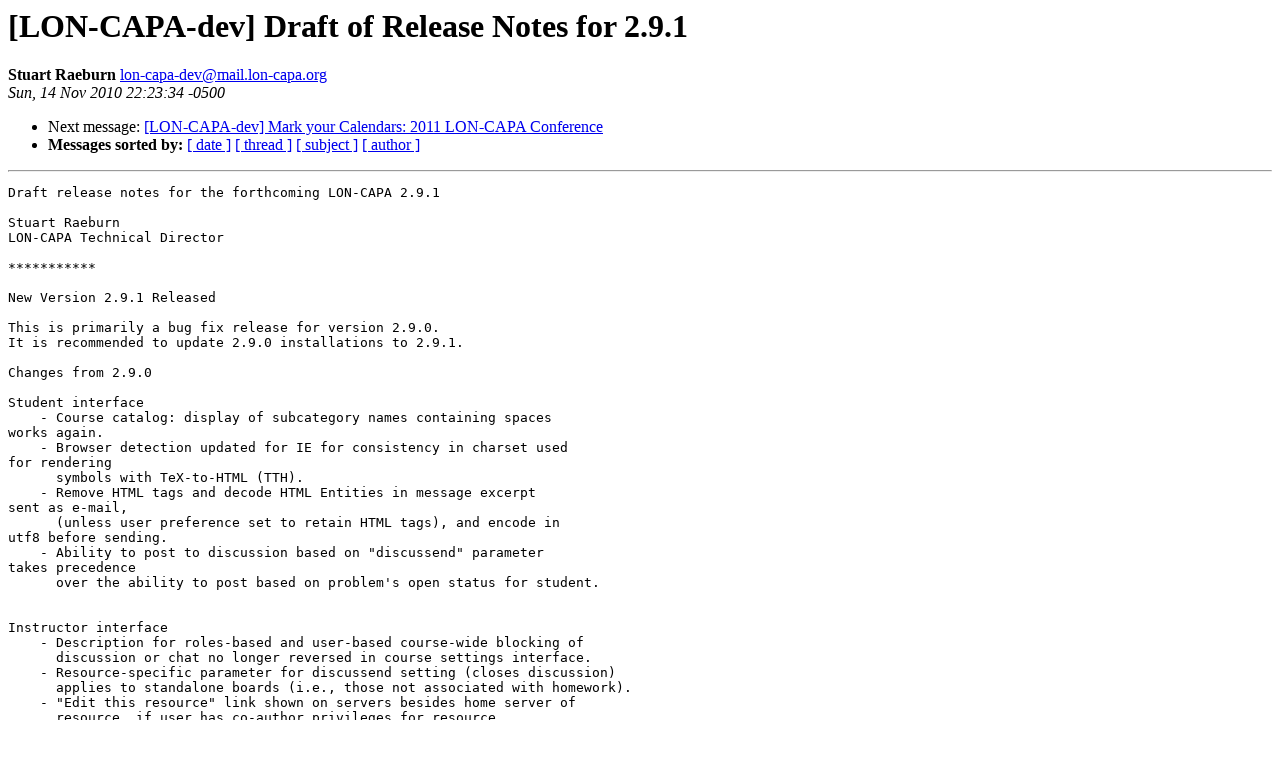

--- FILE ---
content_type: text/html
request_url: http://mail.lon-capa.org/pipermail/lon-capa-dev/2010-November/002013.html
body_size: 9087
content:
<!DOCTYPE HTML PUBLIC "-//W3C//DTD HTML 3.2//EN">
<HTML>
 <HEAD>
   <TITLE> [LON-CAPA-dev] Draft of Release Notes for 2.9.1
   </TITLE>
   <LINK REL="Index" HREF="index.html" >
   <LINK REL="made" HREF="mailto:lon-capa-dev%40mail.lon-capa.org">
   <META NAME="robots" CONTENT="index,nofollow">
   
   
   <LINK REL="Next"  HREF="002014.html">
 </HEAD>
 <BODY BGCOLOR="#ffffff">
   <H1>[LON-CAPA-dev] Draft of Release Notes for 2.9.1
   </H1>
    <B>Stuart Raeburn
    </B> 
    <A HREF="mailto:lon-capa-dev%40mail.lon-capa.org"
       TITLE="[LON-CAPA-dev] Draft of Release Notes for 2.9.1">lon-capa-dev@mail.lon-capa.org
       </A><BR>
    <I>Sun, 14 Nov 2010 22:23:34 -0500</I>
    <P><UL>
        
        <LI> Next message: <A HREF="002014.html">[LON-CAPA-dev] Mark your Calendars: 2011 LON-CAPA Conference
</A></li>
         <LI> <B>Messages sorted by:</B> 
              <a href="date.html#2013">[ date ]</a>
              <a href="thread.html#2013">[ thread ]</a>
              <a href="subject.html#2013">[ subject ]</a>
              <a href="author.html#2013">[ author ]</a>
         </LI>
       </UL>
    <HR>  
<!--beginarticle-->
<PRE>Draft release notes for the forthcoming LON-CAPA 2.9.1

Stuart Raeburn
LON-CAPA Technical Director

***********

New Version 2.9.1 Released

This is primarily a bug fix release for version 2.9.0.
It is recommended to update 2.9.0 installations to 2.9.1.

Changes from 2.9.0

Student interface
    - Course catalog: display of subcategory names containing spaces  
works again.
    - Browser detection updated for IE for consistency in charset used  
for rendering
      symbols with TeX-to-HTML (TTH).
    - Remove HTML tags and decode HTML Entities in message excerpt  
sent as e-mail,
      (unless user preference set to retain HTML tags), and encode in  
utf8 before sending.
    - Ability to post to discussion based on &quot;discussend&quot; parameter  
takes precedence
      over the ability to post based on problem's open status for student.


Instructor interface
    - Description for roles-based and user-based course-wide blocking of
      discussion or chat no longer reversed in course settings interface.
    - Resource-specific parameter for discussend setting (closes discussion)
      applies to standalone boards (i.e., those not associated with homework).
    - &quot;Edit this resource&quot; link shown on servers besides home server of
      resource, if user has co-author privileges for resource.
    - Restriction of a slot to use with a specific resource now works  
correctly.
    - Speed-up in processing enrollment of users from an uploaded CSV file.
    - Leading and trailing spaces trimmed from email, domain,  
institutional status
      and username entries from uploaded CSV file of users.
    - Reverse association for columns in file of users works again.
    - Improvements in feedback when enrolling from CSV file if institutional
      rules for format of usernames and/or studentIDs prevent user creation.
    - Names of users affected by bulk access date changes made with  
&quot;Manage Users&quot;
      utility displayed correctly.
    - Automated adds and automated drops settings stored correctly for  
course requests.
    - Display when changing parameters in table mode rendered correctly.
    - Course Coordinator can now use the role switcher to change to a role
      in cases where the user's own assigned roles include an expired role
      of the same type/section in the course.
    - If user has advanced role (and hence discussion is always open),
      note appended to discussion link, if discussion is closed for  
other roles.


Authoring resources
    - Publication of raw XML files (i.e., with .xml extension) allowed again.
    - Warning that alt-tag is still output, even for encrypted URLs;
    - Can assign a co-author role to a username containing an underscore.
    - Updates to problem templates (Custom Response, and plot data) to:
      (respectively) extend recognized number types, and limit execution time.


Printout generation:
    - TeX errors eliminated when printing .sequence files with answers
      (or only answers) from Construction Space.
    - TeX errors eliminated when printing HTML tables created dynamically
      within a script block.
    - Table border settings now enforced when printing tables.
    - Text in table cells with align=&quot;right&quot; attribute kept vertically aligned.
    - Support restored for the TeXwidth attribute in &lt;td&gt; tags.
    - TeX errors eliminated when generating printouts with answers only,
      or in a composite page.
    - Printing of folders containing simplepage(s) works again.


Domain Coordination
    - Domain Coordinator can override course-specific cloning rights.
    - Selection of clonable courses based on wildcard within a specific domain
      possible again.
    - When ad hoc co-author access acquired via &quot;Edit resource' in a course,
      original role context is preserved.
    - Display of roles in hot list for Domain Coordinator readability restored.
    - Auto-creation of courses via command line call with arguments  
(legacy method)
      works again.
    - Domain Coordinators can filter courses by creation time when selecting
      a course.
    - Warning displayed if clone selection is attempted when no course  
owner specified.
    - Domain Coordinator can display cloning information in course  
creation requests.


Internals/system behavior
    - Changes to reduce the incidence of timeouts when large amounts
      of data are sent between LON-CAPA machines across the network.
    - Frequency/times for new entries being added to lonapa cron now saved
      by ./UPDATE
    - Improvements to filtering for Community roles when assembling roles
      supported on LON-CAPA version installed on server hosting user's session.
    - Scientific Linux version checking for updates to RPMs works again.
    - Processing of requests for creation of official courses queued pending
      automatic validation of instructor status now supported.


Localization
    - New translations and improvements for Spanish interface.


Specific bugs addressed in this release:
2703, 5372, 5435, 6067, 6175, 6233, 6245, 6288, 6294, 6295, 6300, 6301, 6304,
6312, 6313, 6317, 6331, 6332, 6335, 6363, 6366, 6373, 6378, 6381


Installation Notes:

To use this release you need to have version 1-18 of LONCAPA-prerequisites
installed. (This is the same version as required for LON-CAPA 2.9.0).

To install this update:

1) You will need to be running Fedora Core 6, 7, 8, 9, 10, 11 or 12,
RHEL (AS|ES) 4 or 5, SUSE 10.2, 10.3, 11.1 or 11.2, SLES 9, 10 or 11,
CentOS 5, or Scientific Linux 5.
(Fedora Core 5 should continue to work but is deprecated.)

2) Update LONCAPA-prerequisites to 1-18 if necessary.

(a) Fedora
yum update

(b) RedHat Enterprise 4

up2date -u LONCAPA-prerequisites

(c) Red Hat 5/Centos 5/Scientific Linux 5

yum update

(d) SuSE/SLES

Use yast-&gt; Installation Source to refresh the LON-CAPA repository
Use yast-&gt;Software Management-&gt;Search to update LONCAPA-prerequisites

On all distributions, it is recommended that you check that you have
the correct versions of LONCAPA-prerequisites installed before proceeding.

rpm -q LONCAPA-prerequisites

should report:
LONCAPA-prerequisites-1-18.X

(where X is a distro identifier e.g., fc12.lc)

3) Download the new LON-CAPA tarball from
wget <A HREF="http://install.lon-capa.org/versions/loncapa-2.9.1.tar.gz">http://install.lon-capa.org/versions/loncapa-2.9.1.tar.gz</A>

and untar it

tar xzvf loncapa-2.9.1.tar.gz

4) stop the LON-CAPA system services

/etc/rc.d/init.d/loncontrol stop

5) stop the webserver:

Fedora/RHEL/Centos/Scientific Linux
/etc/rc.d/init.d/httpd stop

SLES 9:
/etc/init.d/apache stop

SUSE 10.2,10.3,11.1,11.2/SLES 10,11:
/etc/init.d/apache2 stop


6) Run the UPDATE script as root
cd loncapa-2.9.1
su
./UPDATE


7) restart the LON-CAPA system services
/etc/rc.d/init.d/loncontrol start


8) restart the webserver:

Fedora/RHEL/Centos/Scientific Linux
/etc/rc.d/init.d/httpd start

SLES 9:
/etc/init.d/apache start

SUSE 10.2,10.3,11.1,11.2/SLES 10,11:
/etc/init.d/apache2 start


----NOTES
1) Many questions are answered at <A HREF="http://help.lon-capa.org">http://help.lon-capa.org</A>
2) Defects reports, and enhancements requests can be entered at
        <A HREF="http://bugs.lon-capa.org">http://bugs.lon-capa.org</A>
3) Mailing lists can be joined and left at <A HREF="http://mail.lon-capa.org">http://mail.lon-capa.org</A>

Stuart Raeburn
LON-CAPA Academic Consortium





</PRE>
<!--endarticle-->
    <HR>
    <P><UL>
        <!--threads-->
	
	<LI> Next message: <A HREF="002014.html">[LON-CAPA-dev] Mark your Calendars: 2011 LON-CAPA Conference
</A></li>
         <LI> <B>Messages sorted by:</B> 
              <a href="date.html#2013">[ date ]</a>
              <a href="thread.html#2013">[ thread ]</a>
              <a href="subject.html#2013">[ subject ]</a>
              <a href="author.html#2013">[ author ]</a>
         </LI>
       </UL>
</body></html>
